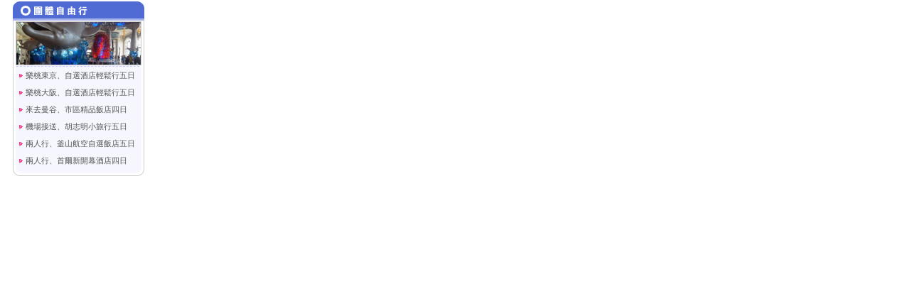

--- FILE ---
content_type: text/html
request_url: http://greattour.com.tw/cola/ColaArea_F.html
body_size: 361
content:
<html>
<head>
<title>無標題文件</title>
<meta http-equiv="Content-Type" content="text/html; charset=utf-8">
</head>

<body bgcolor="#FFFFFF" text="#000000"  topMargin="0">
<iframe src="https://greattour.agenttour.com.tw/D000_Portal/D000_SE02_Tour.aspx?TourArea=F" width="210" height="250" frameborder="0" scrolling="no"></iframe>
</body>
</html>


--- FILE ---
content_type: text/html; charset=utf-8
request_url: https://greattour.agenttour.com.tw/D000_Portal/D000_SE02_Tour.aspx?TourArea=F
body_size: 19193
content:


<!DOCTYPE HTML PUBLIC "-//W3C//DTD HTML 4.0 Transitional//EN" >
<html>
<head>
	<title>D000_SE02_Tour</title>
	<meta name="robots" content="noindex,nofollow">
	<script type="text/javascript">
		function RedirectTopLocation(Url_Parameter)
		{
			top.location.href = "https://" + 'greattour.agenttour.com.tw' + "/Index.aspx?" + Url_Parameter + "&LinkParams=" + '0000040816124514';
		}

	</script>
</head>
<body topmargin="0">
	<form method="post" action="./D000_SE02_Tour.aspx?TourArea=F" id="Form1">
<div class="aspNetHidden">
<input type="hidden" name="__VIEWSTATE" id="__VIEWSTATE" value="GXMQjMrAkP5/qIKg/eUK4e3OnGAYgVxTKNo8oSXMxltni7yfqu4wGX5l/xj8Vmj8uEXEPgYjA4dlBtY47yZDxVKILs1JEjx4XZcdvaaxqgJAmydTkCq3N0TOzMwoVvg/[base64]/l+S+pG4KEqpVyuruGxtuT5/BWGWTWhTklApT4j5PNNE7KVIWzVfowuaVjI8wKQpqT+aBoiuJfBqUwAJq6W0XZ5VLfg+tjGXwJyNG5lMJyRpMLZJkEUDXRrmQRLPscmP3DLpiUFIBG6YNBl/rdlfPwS2kuzWogkDeBx48tq9P9OCh3kbHZGeh+kdMAtJppuQj6o5STpFCgm9gKMKktHMqSReL5Qoseq/vc63CD9qRl1s8eo+kjpBSBLvXoRyW8mUeUwXnXvqEkTgMfK7T5QykGB+RQjUtYOUMEsaHc4I3hu8RsiJ1tEGQ1wE24B+fGB8dCL+J7nK6aQQd6BbkCM6DdRcnmBcpcdXUPkHikcdYgInG6oig1udlr3p/ap2OtadTcyeKp5C5mYyu0v+FInZ/FHFPzePdzlWM4s8FHAuLXK/z6MnY+wNTesSpU1weBVv/[base64]/mLoBsuQb5tdjF/supCREPCTaTFJ1TISW3/0kuFCTX8YARGsGsiK/1y5TS2z0dvjfBfSQksU/smlDfgXqqYiYKRxDUy7K4mbfkmorkDEQM9eZLVJ4tiJgZrtZWqPJGA7NTfKrVRVkRs4cpMQH/UKUvK1ZALmveUTV2PtW5krVZYCdZUf+FzS7R/2PSDie1MrebbwG2Td/DAvvgSEwPmrsCZT3Nv6KjGkDUY0UdNmFoqEy0TLlzij1wROuHUu1mC6U6u1yCghmvDThF/QzVkz2dNeDc1gOXV/XJYGUL0pf+apu8tp1f+0JoxbqWBapgLeaXDXbuXyqHASgRXamlG8uKMadayi3aWRDNk2iJTbeHadX0xO8wlMGHua5/8WRjcOaPzy/7iGIiTc3BssB4W0NWnW0eVi32LN+vT8Fwoig7RN+eZ5qaqDxvZtGaziuJSjCftaYlEEjFH1duh49Qpoo4F8ogkh5PI+C2mr3yDyNSW8QfHWGs5vJuRxrZIaETWxAZqu8d1d9THfaUuM7wmeZy+1njvN2suVLoaZpSVgdUS9HMV/xPNufrlmfJWIt2qKruPY4yiyhgYdiVliBzyxtNm2Fqop6PftA+CUzSHEYMk1LxbSpOmxv+f3ZbnZvvUKXhk8BPh3aBf9K6rUM6IZE61uZhN79Pdq/xRG7j4tcE/Xgy5JrOjA7mL8gqwDnTat/kCxbupZ4Kc3M7GsDFCsd9V/qBKsyjuYdK/FCYt4zPpzBrkU3mHS3stSvnxR4ZkgXQwxf5PH3cq+W9JGRwN64lWUF1889AN8CE8Z6Tn86tv8uX98ZECu8YM8Uqt+KdwU+ZHV4dxqPk1zTRwnkI4D3sjYO/JR5kVC6Is5hnetzYPHwfTobPlt6XN+25H3cMFv5EvlW31PiQYJRP3T1k8wQoCBq5zsCy2yLRbgAADpU92szdZBsv/f2/sSLE5tcjUgcVVlAWs+0uYG0EUsDro2C3CiU0+HYY6T+ttVle42SfA8UeEjtpvnRjBTyVhTVGMpgydnn8y6u3DuhKvx6Y65xTcsGR6vzik1mA8MQ2ttdL/wsNr9KkN6V+nYR/1PN0ka/ErV6E2Ega70plo6lKquQ0DZqN67VzdwxLlpcXTpI5lGnAwg80t3BReMPaofXBse0dNZQV5ubbDIL0Z+W2exZ3avoZHO7YjaT3BpBnngCWYRakC5XehV+/RR4NB+AeFg1zWjzXC5SADARochtQob7hWxV8QCVX8zaTMBsxbiqjFLe2fgOdT693aYPTXSOVLwBQAn5QQmwqstMflVWi4g6xE5iIaGvUApamoQVk1t0rTLcB33itT0i/L0Yz7PM53jb0KD7/zxYkIoMHZD08Ij0p7uFYimk0ZfQDS0nPU5txfAs4W9hYNjWX51gnsgtJ0iHWfsu6Ey9jAtBar62OS7v7XwGI6lYE00Wr9cWSy3ehLHG8Zg3vlAy+Y0FmMMtEM8bYjKKzi/Wg/cwBYoFJKAEUN++YwdFVt5piXFhDp9/yoKzqYZCFl+QjWxGBRQbvNdZtiykp4zG56YnHkGmRgT8m3j1Sirxt2EfjjjXGb3K9brABaUeXMXRP7yaHhZGchXRBKF18oD2g/GVbLFBbhc9SqIbDyC6RaJEPcfb+FT5cnl99lPnJfw+3tDJHHn0b9lutfmOAo+ryzbTB9o4P5AJCRqiEdDy4fVs30kykONGlV/HTqgSCjjCDmWLXJDKi/nVbnOA7eQh7qeZrs7CU9P22uI9E5SNKYXIrd4ojmJfz4meOLOJPj6jUSAixlbinp//C2TaIZxUn7hEuUeyyGowBGbKbLFqJE510++fDMaYzsRCOCUreUynv8grmUXb663DXYAAViWaY4HalDdnDxtForNsYJzBLalcG0wd1SpDuqqKXGLpC0OvVstSDeieuXGpD+iNGLGrAiBMBmGK+uzNPI0igJeLgedBuKtHy9f/nTkk5ziRMDPT1GZ/lfK0FwfitcMwoBtHhPGIgpdU38D3vafmh4DXG/k3qfvl5AiAhBx0AT5dNao0f7ZrMk+MQTEeN4+WQIblEO+Z1TV8cppzhi0IskFkyyw/GkackoDWlxdbN3ZVfdXEYX70O2LLlNBtuV5QvdnrFAxcge0InR0YUdVd+IF9tjlgfKdqbPfnUByuxeSxJ3Il0lspi4XBKoxA4UGqRMqblN1NAMh6SVLu2DUf867W0ZyjEIFT4oYX3Im9pTTYKK9dE3H/HOcVmqfLrTcQFjFMTStDFHcjb7Z42SGZuc0X/n4ggRcutjxnudG5aCs0Qbxc0wDytI9zPFxV9AyDBhZkob1LbybrglW0PPX4DB1/SKWcItxiHzVv2TN+PbSwDNyjf7jTcJI45nkC4N9CHjtWYTZHmpUsljUQiZLozkVE1fXSOfq/811GCoVWNeqDUdcK8oNL+8Bd5N/[base64]/V4sxffzyPg55oH5LQA9biVz4/BWyrUcidkGkspGTy1Lj62GsKSlRJk2gK9HzipNu3bxfFsm6HVXA9npZy8G0C+pEZvQU6bB4Rk90hG5+4auoia7l79x53hUyScCZfLRprjpyokrPFQ1VD+ztWSZfNiT+NeghyghJ4dd2QZ04IK4VKSoMqyTR1CDwsrWDkE5zTLWHMZvYVxhA8RYPG4PbiihPdP8kZW/r+/CJrzootlrutvF/qJYfAkwYZSQcgYf1JrqkgQqjPOtf5zvZDNPvSM/UC8GXUvL+5pEalrz/2qVYUOqkdFZWdOZnortAA46jqSRL2SFOd8KxBhOna98J9n+c4VL8Eh2KLoFBHI2uCSckIkoKCool09dsrTZqNYd5p88wZ6y7+T8zNBfM47BoDjCDrS3xzt4voZ5xYH/dojxNBa150WJMd6/7t6WufxtxJHoKxzMyVYO4sSmDknADAIpM+oqhOr+auZo0hD5exG8FkRSLmYsJHjKwhzKTN42rO7mcVf6Xxl+9wdD4hF7TiaeqwcLncETB+eibZj05eijihoiWoraAgJqXb/vUJl7zE1ChVS/flo88b9AGLiSJbhHvRk0klHv1u4hzFj1JrOCjYne585cXO4GQBkP23bX9yUGA7embI0p+inIUe21jSG8JL6uJQnnorjX5Hf3zUoXEsTUE2vruKX+ALuhCuXJ1849gp2vNE4kHa0R2twyNx3KCWSV5KtumpqLGHhkNREj7SYrM8lhzUmcxN/TfKVIfDG17B0l056SupW7dQm8tIM5pKQKPluaGZ0c/n6VOwjKtobCBtpL1bZ8zSd03xln+nF+IbLjXm/25QZBNm9vHS68PpY1LKtEsf0IgC85WOiz4y6hVw+yXSU/PgouBUhzGSY4p0FHJ+blHX3cNFY3PQdwS57vxOEzU1P6BukomfgfCKlf7ZPmMagqd9p/D9xUSWH3x9puT0ZsJws800Jks8lHLjo3HXjdQ2OyhxuTeivtDofEigAg24r+fpTSpKZrtLywHDGz3A+YkPj9mKxov5/konCcSIm/8XsCweUYHoL6aNewC+gNcVwIBp3MkLiLcfP+HqaSa6m5wA87yrgjTMzwDEMG86js3IwvBDb0m/XGppek9wywuWEGKp7Jz5Qkm0F2/TCtW3G8rO3T5aqiK12iHgreT2Y4LHkQAM6kBlhlhipiYSWZHRG+VoHHTDBgrXNjqAuP3JXSAzgxDWGGETseZdJvOCoSv5nM8V5TaCfRmz/fC8r2CwAkxKPRL5KNjXEhR/XtICZn9ZapWBvc3lnhfbsm9+9IXDU+4fZhemJQVGkACZyI+8GxH3JHqSlxM5xR7xt63JoPpyeTIKtrpZ3hBvhJkfx6p0FHdtWjHMoR3B1a+j96xlZv1mu+bcwOuMxdTta3yOjDyuEGkCwXLIfRfGfHZwCzc1AAmef/yvhlOi1w+iBm1Em0yEpZHl0q3ZHjf7hpafzDyVkep01zwlV03wCtjkCGyTpu5475iu9C4frwBfDeUi1JPEimy5+7uNe7UpSMmppYsa8RZpEQrFr334VcPwC/Y4vf7kC0flW/pvGwb+GQUKOR8RYhCAyOrjJFsa/Ld4nZFZMKrayOl59ttzOnxj6M0NlVM+UE7dh6HQTnKldMQRkPjZuRO0Pp641mPMhyicdf0giZo2PBHBKBEaa8qnmkIndF8dTFjqwhI/BDhSqCVChAraNW3Yj/zTnhZNME7p8kXImlHxxfuRmvdnd6djaW+ozmkcg4fos5QiC2P6T4b/+X+WjuX82nTTwmtER2Xula/LjwRExJUqhFGXVAirjF2ym89cZAgsUvEEqokBD+PxlburWpoGjgzqUDySIwg4fQ0SpBANc8+aAv7wF3x77zb5cUmwZjwxquIVBhSoJHjDbItrsMWQ1ovwlRl+rI08LrY1HfIIBIghV8sfxbLnSI/tc6SvCBvy19MQug7CK0bMbv3Z+ZSoOZSQK2mQ0cE4IHPht52fqDJPdv5aWSpFLEJQ2Rhh4I06T5Dfu8xDNEYrUsODxmgXCZ5t2pGsb6m9mkoeDnzFSyvK/zGlJD/OSw0/Bqhb/7RTDBEDwD9RmWUzURUHC607vNLLXVLd9Pii5DUw8vL5mwsve/TGIRVsPAg/J9jQljXdY7bXAhYUKx9tsf2V4A+k7YKgQCIMrr9bjwh7bPR9Sabrub5m08mwhTcZs6g33i6ybw5FTifgoD0D1nHWKr1bkhobvPLvn23QzyQ21AjWEydc/bSA/u9kKheyhg6zc55fERQcfr7Sa3RwV6hBuEeLzAkRv4sEaNweONbto5252yeKiF7w88UuFthzZQdzKV4tjMHCoUyFzCGWjUUHTKpce81mZmcaUs//KPg3ZYJhWJTqfs87bUFRE5Rziy5ywHL+FqW/jtcJazpfjACcTV21t6UVJA2CfDF9UeGH+t8ANpTIn6Hmv159dkZ8h0+RnLr1XyNNvaZyNXBE13nSFf/FN0DcFZKDv/BAKZ/aa8mLlrBhVyFB1nx/Ha5M31ijJYm4Afv3JfYDd9X7ZpBkoAVRZ/xn9TwfkfV6LYsSSpNBDtyHTPfrwQ0EnB43W+1GJgG4wlPZ/KLNOEt6MQFa8sVDrDF+t70x1Z1+7AYZDk4CL+wSNXzF1Kj+MdfmxGIzKHPv64sewftDi+ouyzNzPm2xzgffzQCFtLoVJ02QzCnapOpF4xg7b3Bq9wcUhLZaSr+6TFOATwpPjTI5ffYJ/7bq2gD3dzEe1QuXCP9cLjJS2wVmIEQV032jCO6NSKeEuoXj7j334ySXd/CWi7ktFCNIX8CCh1QVyhB3mGsdIE2inK+fP4VHgxbKh6iXROYtXttL02XIspokatF8TdEh856zecFeWvv4QfvlxjO5wLqdMZnZr6vEz1yLTAAxLZQ9qPNrt/GF9WlNjpMdk0mOxRvcqpm/[base64]/CCzETMuFyJr6udZ9+lXcbEbjCWq7tvaRkBpLpJWjGpTzPvQa//DUlsghYMu9RkRQdqWJmzuB5mxLzaH1WZq+bVGGQmY1DE5cCLKZkAXjbZGWlLQ3jJ1xTkAlh7VDSi1pvqLlaASlbTVb4K191Ed50oOcIaOLBAJh28qENdABTOfszEqowYE+I9GotspweMpVXIfYbRrDfkDdG4LbABT8d/MWMMMcnt/CnDlMUg9ERfZkzN93K02sJs0yhhqSlw9a4Mem4Ptdq1rKQx6bBhgJs5lHHWrc7rJ6bRC7dbQI0lFWNABWMky+2BTQ2/eiAebZwSkdy+dwGGRsTlYNciKjNE2FTTpfWu1SvCHo+F4a6qMiZoFLHfN0nBXPXy3yCZJ0XNxopoxgrGdw/1fznIdRBbTQLRmGqBjl3dhPuN+NjmqjIxC1yrSGkCzIWUy4uuj81TFCc/bs7MBEYkJnVesdPPZzCruDH9ht/cn6yG/c73bwCiH3x7sfakLqjWw1GMFRFu+4u6YjR4cYA7wQenqS3/x3KurILEdD2B5zA2JlTUmZdPIcuQosZ5+vItRZ2cGae0yyS6oI5OiSrGsJOdeYIUzOdZ90xrauKOfQzqkJew5fn8BMVvv7LbYaZmlCxauY7zNW1mzQ0+ThiV1Uum1YkODoPgyu/5uxKNL108S0aT8JVIQl7mb5NjILMUjtLsNLvL6jvGfV01OPW6Kub6c6DL/bMkogSLjCVyeqKevauM/M3NgYQ+dLrLngw6VqgneJywNt+M2W7gnjMdAmAykMw10owENP0w1iSF9EvkvH57Rkqsj7GwuZgOR+6xZxSTPyCLWvkHfmimeByhJtAVhnJ9BjKMeNiHHBSpCMC25iTFf5PIq4XUgTfBesSg39AWIBEMOQwwSM3p9M/FjG+dBBeupqHNqgKeoTO+RyrdTH0TyBqS5y41yOHD3EgiQN0JP9x4dyvfQN77MUQbIuA1oEz+KiFMrlM53o/numbihZ7i2DOq57GqY8Q0cwnDf6iw8orq4N69ZmrJQkKIogFNUquI2elA7hkG+x/jWQQC/6xR2cve84gxui6wujbiEwfwp2cECv1qbyFuc5ZAahmPCgdVJCqqvkGXjIifJlUGW7/fVXEYP2nb19mB+DZIsvp+7dA6r3BuFTmTPOaOPrsUGpjmzM5CC+oRUzLj9Yw5yrSJ5Cg93fYsbnRXuDX089+hMTGIIm8iYW1nxj/MuRt1ovTip9hbgI8RYqnynOoBhJhYhGZc2I2pCaBiYuDH4jr4w1Fy5iw/zGKLZO339yvjkMvuwTnT0Kn6Q4V81PfKned0s5WwJd3l+cvwHddXAoORJjq0LxiQF1rE7OIJjCssdOET7YMpQ1amdQbasy2u+I6YgS12MfFZsQk4NsbvYECjXBnkZr2BX0vXZ8sYyC08RM2hJGML/f70Z3eeJ0yFrBWM9EoLVeM4DbHOzremVEy8hndJKv0zTYAl//u8u88XbkCtjnBMeqJURE7yIO6+y8UeEWQ+1Nzyumtyi1iU/0Jk0/Z9LLzGSvJijObdPJZqGdm3lZIBukmWVox6MiKKQu2905cBk9CNCrH9PbeYCZXiKuV0Px7a9lwejUN8ZKiiDBX2RU2wny3CBYa4UGMmm9cIX+d8OrfT+B5Pgk10ZW1MrwyaYTHLnAwAbe33PczbMqdm5o80IH9qeniGkIVAdh/9mbX6Puu67PdPtePjsJRidNGhTa4Vz50ipw8sDbOc5V5bkHz57nW6uyP5RQz4qgz1u6gfAffEo/7Qc1GA6lnHJ1O5+avuKKiiNpdUSD3ZZzWfIR/TJOvMLKsb0t1Y/TgYWQklQ0z/8sLdMbMYyTK6gwdBSR9RopCrEHgvnFEfk6qQl83Jz/ffeQavYwm6tn9Hp00gklBCL5eEgxTWsBT8vzMz8ClFG6XkdgOL1Aa/[base64]/z/hpREzddPdxFp0XGWsLJK+b6o8YSfig/aiwUdylBfcQBrNWw782dGNUOYzEyM1XOG2kxJWsFBVvuHVmefqBo47GZwbzr3oQ9m9+wshsmOAtQ3lKmIW+aGI2O0BHtSsrVRzT0Frds5CN+ctkHyOo35ytDuhxVoxYsfTkftqYnDHZj+gOkm7+qQfu0GiSAdqkfTCRs9Wg6Q/e+CweDvusZElry8UJXoSsYOBvw1mfLFR9gAkfaBbvIHjKn2avd15a7+xrCdWrpRAwaYLXlLoyp9oSQb5yP00vy8rALnhV1r87oO/aI127UOQEUlkx4ptf298EIYguJnb46a2ZJxKSkyU1tmcA6O90hhCBmMrog+QFsRCQotkRpeinstQ/N6vu0bmMZyoi+4aE/EjO+eQDqkj2G43PDOzpDnuPg9a0HXjKH4slLTKqDrl1s99DuVK8UB/[base64]/Q/P+TfhlM0jjIQvEOoEQeiBeB/kpgiNJQvBtXBaHa5S6hX1gqi3u3rY8BJtWqos5z0NxXdwC6jjy5+rkyndS1ehhceTamXAOm/Po2jHjaekK0hmBU96z2TKkM2bqcCCGV0IJRMTRbcdzXgiCdqY3ijH/Fg+xVD8ArJ/rgMUYaUyvLXpHTDEl8aftsfoGItMfuQnGqP8HNWSKNQbg3kb/4ojFAg+HII4zpfSkOHG5orDZ3/+YbNU1FNnNdroYIgGZdr+lG5yc2PyWxrn7Fxrhnuf58Ss9fSmBvLigt7rb746ji9GVjm/6KRfa0/oONAra1ka3iXw4pC7XSxOQtOoV+cBaefwz+g5jMjd6MYE+sJhrGV7UKDl6qyCuaz7URad0PJ3/UBHLCEMD9" />
</div>

<div class="aspNetHidden">

	<input type="hidden" name="__VIEWSTATEGENERATOR" id="__VIEWSTATEGENERATOR" value="C77460BC" />
</div>
		<table id="Table1" cellspacing="1" cellpadding="1" border="0">
			<tr>
				<td valign="top" width="100%">
					<span id="lblTourArea" style="font-family:Courier New;font-size:X-Small;"><head>
<meta http-equiv="Content-Type" content="text/html; charset=" />
<style type="text/css">
body,td,th {font-family: Arial, Helvetica, sans-serif;font-size: 11px;color: #666666;}
.mid1       { color:#666666; text-decoration:none; font-size: 11px; font-family: Arial, Helvetica, sans-serif; }
.mid1:hover  { color:#FF6600; text-decoration:none; font-size: 11px; font-family: Arial, Helvetica, sans-serif; }
.mid2       { color:#0071B8; text-decoration:none; font-size: 11px; font-family: Arial, Helvetica, sans-serif; }
.mid2:hover  { color:#FF0066; text-decoration:none; font-size: 11px; font-family: Arial, Helvetica, sans-serif; }
.mid3       { color:#0071B8; text-decoration:none; font-size: 11px; font-family: Arial, Helvetica, sans-serif; line-height: 23px; }
.mid3:hover  { color:#FF0066; text-decoration:none; font-size: 11px; font-family: Arial, Helvetica, sans-serif; line-height: 23px; }
.mid4       { color:#555555; text-decoration:none; font-size: 11px; font-family: Arial, Helvetica, sans-serif; }
.mid4:hover  { color:#FF0055; text-decoration:none; font-size: 11px; font-family: Arial, Helvetica, sans-serif; }
.agent1       { color:#666666; text-decoration:none; font-size: 11px; font-family: Arial, Helvetica, sans-serif; }
.style1 {color: #0071B8}
</style>
</head>



<table border="0" cellspacing="0" cellpadding="0">
  <tr>
    <td><table border="0" cellspacing="0" cellpadding="0">
      <tr>
        <td width="185" valign="top"><table width="185" border="0" cellspacing="0" cellpadding="0">
          <tr>
            <td>
			<img src="/BBC_PageDesign/D000_Portal/D000_SearchEngine/images/g12.gif" width="185" height="28"></td>
          </tr>
          <tr>
            <td align="center" background="/BBC_PageDesign/D000_Portal/D000_SearchEngine/images/g09.gif"><table width="175" border="0" cellspacing="0" cellpadding="0">
        
              <tr>
                <td><!DOCTYPE html>
<html>
    <head>
    <title>JQuery Cycle Plugin - Basic Demo</title>
    <style type="text/css">
        .slideshow img {
		padding: 0px;
		border: 1px solid #ccc;
		background-color: #eee;
	}
    </style>


<!-- include jQuery library -->
    <script type="text/javascript" src="/BBC_PageDesign/D000_Portal/D000_SearchEngine/images/jquery.min.js"></script>
<!-- include Cycle plugin -->
    <script type="text/javascript" src="/BBC_PageDesign/D000_Portal/D000_SearchEngine/images/jquery.cycle.all.js"></script>
    <script type="text/javascript">
        $(document).ready(function() {
            $('.slideshow').cycle({
                 fx: 'fade' // choose your transition type, ex: fade, scrollUp, shuffle, etc...
            });
        });
    </script>
    </head>
    <body>
         <div class="slideshow">
              <img src="/BBC_PageDesign/D000_Portal/D000_SearchEngine/images/tp01.jpg" width="175" height="60" />
              <img src="/BBC_PageDesign/D000_Portal/D000_SearchEngine/images/tp02.jpg" width="175" height="60" />
              <img src="/BBC_PageDesign/D000_Portal/D000_SearchEngine/images/tp03.jpg" width="175" height="60" />
              <img src="/BBC_PageDesign/D000_Portal/D000_SearchEngine/images/tp04.jpg" width="175" height="60" />
              <img src="/BBC_PageDesign/D000_Portal/D000_SearchEngine/images/tp05.jpg" width="175" height="60" />
         </div>
    </body>
</html>

</td>
              </tr>
              <tr>
                <td><img src="/BBC_PageDesign/D000_Portal/D000_SearchEngine/images/s06.gif" width="175" height="3" /></td>
              </tr>
              <tr>
                <td height="96" align="center" valign="top" background="/BBC_PageDesign/D000_Portal/D000_SearchEngine/images/s05.gif"><table width="175" border="0" cellspacing="0" cellpadding="0">
                    <tr>
                      <td width="13" height="24" align="center" valign="top"><img src="/BBC_PageDesign/D000_Portal/D000_SearchEngine/images/s03.gif" width="5" height="14" /></td>
                      <td align="left"><a href="#" onClick="RedirectTopLocation('WebArea=D10T4&amp;BizType=Tour&amp;TourCode=XNT102305MM5B')" class="mid4">樂桃東京、自選酒店輕鬆行五日</a> </td>     
                    </tr>
                  </table>
                    <table width="175" border="0" cellspacing="0" cellpadding="0">
                      <tr>
                        <td width="13" height="24" align="center" valign="top"><img src="/BBC_PageDesign/D000_Portal/D000_SearchEngine/images/s03.gif" width="5" height="14" /></td>
                        <td align="left"><a href="#" onClick="RedirectTopLocation('WebArea=D10T4&amp;BizType=Tour&amp;TourCode=XNO032405MM6')" class="mid4">樂桃大阪、自選酒店輕鬆行五日</a> </td>             
                      </tr>
                    </table>

                  
                    <table width="175" border="0" cellspacing="0" cellpadding="0">
                   <tr>
                   <td width="13" height="24" align="center" valign="top"><img src="/BBC_PageDesign/D000_Portal/D000_SearchEngine/images/s03.gif" width="5" height="14" /></td>
                   <td align="left"><a href="#" onClick="RedirectTopLocation('WebArea=D10T4&amp;BizType=Tour&amp;TourCode=TBX062204BR6')" class="mid4">來去曼谷、市區精品飯店四日</a> </td>             
                    </tr>
                  <table width="175" border="0" cellspacing="0" cellpadding="0">
                   <tr>
                        <td width="13" height="24" align="center" valign="top"><img src="/BBC_PageDesign/D000_Portal/D000_SearchEngine/images/s03.gif" width="5" height="14" /></td>
                        <td align="left"><a href="#" onClick="RedirectTopLocation('WebArea=D10T4&amp;BizType=Tour&amp;TourCode=VSZ031905JX6')" class="mid4">機場接送、胡志明小旅行五日</a> </td>             
                      </tr>

                  </table>
                   <table width="175" border="0" cellspacing="0" cellpadding="0">
                   <tr>
                   <td width="13" height="24" align="center" valign="top"><img src="/BBC_PageDesign/D000_Portal/D000_SearchEngine/images/s03.gif" width="5" height="14" /></td>
                   <td align="left"><a href="#" onClick="RedirectTopLocation('WebArea=D10T4&amp;BizType=Tour&amp;TourCode=XOB032305BX6')" class="mid4">兩人行、釜山航空自選飯店五日</a> </td>             
                      </tr>

                                </table>
              

                                 
                   <table width="175" border="0" cellspacing="0" cellpadding="0">
                      <tr>
                        <td width="13" height="24" align="center" valign="top"><img src="/BBC_PageDesign/D000_Portal/D000_SearchEngine/images/s03.gif" width="5" height="14" /></td>  
                        <td align="left"><a href="#" onClick="RedirectTopLocation('WebArea=D10T4&amp;BizType=Tour&amp;TourCode=XOI031704CI6C')" class="mid4">兩人行、首爾新開幕酒店四日</a> </td>     
                      </tr>
                    </table>

                
        
			  
              
            
            </table></td>
          </tr>
          <tr>
            <td><img src="/BBC_PageDesign/D000_Portal/D000_SearchEngine/images/g10.gif" width="185" height="9"></td>
          </tr>
        </table>
        </td>
        <td width="6"></td>
      </tr>
    </table></td>
  </tr>
  </table>
                                                                                                                                                                     </span>
				</td>
			</tr>
		</table>
	</form>
</body>
</html>
